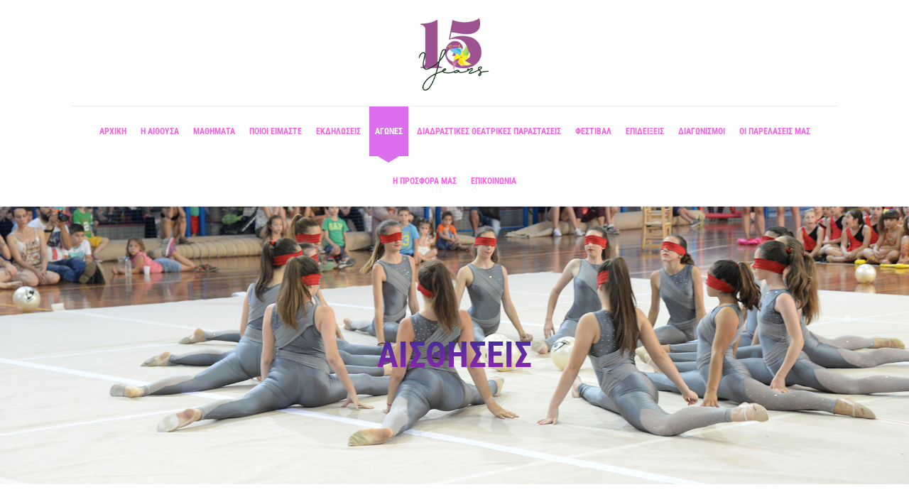

--- FILE ---
content_type: text/css
request_url: https://pnoi-moschatou.gr/wp-content/themes/dance-child/style.css?ver=1.0
body_size: 47
content:
/*
Theme Name:     Dance Child
Theme URI: 		http://wedesignthemes.com/themes/dance/
Author: 		the DesignThemes team
Author URI: 	http://themeforest.net/user/designthemes
Description:    Child theme for the Movers theme powered by DesignThemes
Template:       dance
Version:        1.0
*/